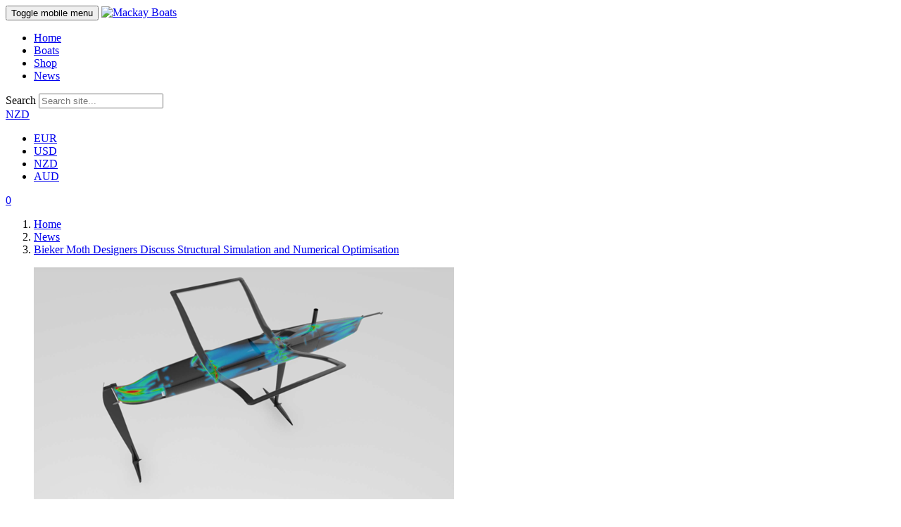

--- FILE ---
content_type: text/html;charset=UTF-8
request_url: https://mackayboats.com/index.cfm/news/bieker-moth-designers-discuss-structural-simulation-and-numerical-optimisation/category/classes/vx-two/
body_size: 15310
content:
<!DOCTYPE html>
<html lang="en">
<head>
<!-- Google tag (gtag.js) -->
<script async src="https://www.googletagmanager.com/gtag/js?id=G-937ES4CBQW"></script>
<script>
window.dataLayer = window.dataLayer || [];
function gtag(){dataLayer.push(arguments);}
gtag('js', new Date());
gtag('config', 'G-937ES4CBQW');
</script>
<meta charset="utf-8">
<meta http-equiv="X-UA-Compatible" content="IE=edge">
<meta name="viewport" content="width=device-width, initial-scale=1, shrink-to-fit=no">
<meta name="description" content="">
<meta name="keywords" content="">
<title>Bieker Moth Designers Discuss Structural Simulation and Numerical Optimisation - Mackay Boats</title>
<link rel="mask-icon" href="/themes/Molla/assets/images/icons/safari-pinned-tab.svg" color="#666666">
<link rel="shortcut icon" href="/themes/Molla/assets/images/icons/Mackay.ico">
<meta name="apple-mobile-web-app-title" content="MackayBoats">
<meta name="application-name" content="MackayBoats">
<meta name="msapplication-TileColor" content="#cc9966">
<meta name="msapplication-config" content="/themes/Molla/ssets/images/icons/browserconfig.xml">
<meta name="theme-color" content="#ffffff">
<meta property="og:url" content="mackayboats.com/index.cfm/news/bieker-moth-designers-discuss-structural-simulation-and-numerical-optimisation/" />
<meta property="og:type" content="Mackay Boats" />
<meta property="og:title" content="Bieker Moth Designers Discuss Structural Simulation and Numerical Optimisation" />
<meta property="og:description" content="Bieker Moth Designers Discuss Structural Simulation and Numerical Optimisation" />
<meta property="og:image" content="mackayboats.com/sites/MackayBoats2/cache/file/F675400A-A446-4C7A-9D317A143E16AD7A_shopimage.png" />
<link rel="stylesheet" href="/themes/Molla/assets/css/bootstrap.min.css">
<link rel="stylesheet" href="/themes/Molla/assets/css/plugins/owl-carousel/owl.carousel.css">
<link rel="stylesheet" href="/themes/Molla/assets/css/plugins/magnific-popup/magnific-popup.css">
<!-- Main CSS File -->
<link rel="stylesheet" href="/themes/Molla/assets/css/style.css">
<link rel="stylesheet" href="/themes/Molla/assets/css/plugins/nouislider/nouislider.css">
<link rel="stylesheet" href="/themes/Molla/assets/css/skins/skin_mackay.css?v=1.11">
<script src="/themes/Molla/assets/js/jquery.min.js"></script>
<script src="/themes/Molla/assets/js/bootstrap.bundle.min.js"></script>
<script src="/themes/Molla/js/localstorage/MKBcart.js" type="text/javascript"></script>
<script type="text/javascript" src="/core/modules/v1/core_assets/js/mura.js?v=7.4.7" defer="defer"></script>
<script>
(function(root,config){root.queuedMuraCmds=[],root.queuedMuraPreInitCmds=[],root.deferMuraInit=function(){void 0!==root.Mura&&"function"==typeof root.Mura.init?root.Mura.init(config):("function"!=typeof root.Mura&&(root.mura=root.m=root.Mura=function(o){root.queuedMuraCmds.push(o)},root.Mura.preInit=function(o){root.queuedMuraPreInitCmds.push(o)}),setTimeout(root.deferMuraInit))},root.deferMuraInit();}
)(this,{
loginURL:"?display=login",
siteid:"MackayBoats2",
contentid:"95A3C7B4-D901-42BB-9ADF3A02AAECA97A",
contenthistid:"1D2750DA-C98F-4A6A-BDE7174B0332CAF8",
parentid:"51F2CE14-FEDA-475A-9A8EE45E42EAC11D",
changesetid:"",
context:"",
nocache:0,
assetpath:"/sites/MackayBoats2",
corepath:"/core",
fileassetpath:"/sites/MackayBoats2",
themepath:"/themes/Molla",
reCAPTCHALanguage:"en-GB",
preloaderMarkup: "\x3Ci\x20class\x3D\x22mura\x2Dpreloader\x20fa\x20fa\x2Drefresh\x20fa\x2Dspin\x22\x3E\x3C\x2Fi\x3E",
mobileformat: false,
windowdocumentdomain: "",
layoutmanager:true,
type:"Page",
subtype:"Default",
queueObjects: true,
rb:{"formrequiredwrapperclass":"","formradiolabelclass":"form-check-label","formresponsewrapperclass":"","formwrapperclass":"","formbuttoncancellabel":"Cancel","formselectclass":"form-control","formbuttonclass":"btn btn-primary","formfileclass":"form-control","formbuttonwrapperclass":"btn-group","formbuttoninnerclass":"","formcheckboxwrapperclass":"form-check","formradiowrapperclass":"form-check","formcheckboxlabelclass":"form-check-label","formbuttonnextlclass":"form-nav","forminputclass":"form-control","formradioclass":"form-check-input","formcheckboxclass":"form-check-input","formfieldlabelclass":"control-label","formtextareaclass":"form-control","formbuttonbacklabel":"Back","formbuttonsubmitclass":"form-submit btn-primary","formbuttonsubmitlabel":"Submit","formrequiredlabel":"Required","generalwrapperclass":"","formbuttonnextlabel":"Next","generalwrapperbodyclass":"","formbuttomsubmitclass":"form-submit btn btn-primary","formbuttonbackclass":"form-nav","formerrorwrapperclass":"","formbuttoncancelclass":"form-cancel btn btn-danger","formwrapperbodyclass":"","formbuttonsubmitwaitlabel":"Please Wait...","formgeneralcontrolclass":"form-control","formfieldwrapperclass":"form-group"},
dtExample:"10/11/2024",
dtCh:"/",
dtFormat:[1,0,2],
dtLocale:"en-NZ"
});
</script></head>
<body id="news" class="depth-2 bieker-moth-designers-discuss-structural-simulation-and-numerical-optimisation">
<header class="header header-mkb-blue">
<div class="header-middle sticky-header">
<div class="container">
<div class="header-left">
<button class="mobile-menu-toggler">
<span class="sr-only">Toggle mobile menu</span>
<i class="icon-bars"></i>
</button>
<a href="/" class="logo">
<img src="/themes/Molla/assets/images/MKB_logo_blue.svg" class="header-logo" alt="Mackay Boats" width="105" >
</a>
<nav class="main-nav" id="pageheader">
<ul class="menu sf-arrows">
<li class="first"><a href="/">Home</a></li>
<li><a href="/index.cfm/boats/">Boats</a></li>
<li><a href="/index.cfm/shop/" class="show" >Shop</a></li>
<li class="last"><a href="/index.cfm/news/">News</a></li>
</ul>
<script>
Mura(function(){
["/index.cfm/news/","/index.cfm/news/bieker-moth-designers-discuss-structural-simulation-and-numerical-optimisation/"].forEach(
function(value){
navItem=Mura("#navPrimary [href='" + value + "']");
if(navItem.length){
var navItem=Mura("#navPrimary [href='" + value + "']").closest("li");
if(navItem.length){
navItem.addClass("active");
}
}
}
);
})
</script>
</nav><!-- End .main-nav -->
</div><!-- End .header-left -->
<div class="header-right">
<div class="header-search">
<a href="/index.cfm/search-results/?keywords=" class="search-toggle" role="button" title="Search"><i class="icon-search"></i></a>
<form action="/index.cfm/search-results/" id="MKBsearch" method="get">
<div class="header-search-wrapper">
<label for="q" class="sr-only">Search</label>
<input name="searching" type="hidden" value="site" />
<input type="search" class="form-control" name="keywords" id="q" placeholder="Search site..." required>
</div><!-- End .header-search-wrapper -->
</form>
</div><!-- End .header-search -->
<div class="header-dropdown">
<a href="#" class="MKBgray">NZD</a>
<div class="header-menu currency-selector">
<ul id="activecurrency">
<li><a href="#" data-currency="eur" data-toggle="modal" data-target="#currencyModal">EUR</a></li>
<li><a href="#" data-currency="usd" data-toggle="modal" data-target="#currencyModal">USD</a></li>
<li><a href="#" data-currency="nzd" data-toggle="modal" data-target="#currencyModal">NZD</a></li>
<li><a href="#" data-currency="aud" data-toggle="modal" data-target="#currencyModal">AUD</a></li>
</ul>
</div> <!-- End .header-menu -->
</div> <!-- End .header-dropdown -->
<div class="dropdown cart-dropdown">
<a href="/index.cfm/cart/" class="dropdown-toggle gotocheckout" role="button" aria-haspopup="true" aria-expanded="false" data-display="static">
<i class="icon-shopping-cart"></i>
<span class="cart-count"><span class="MKBcart-items-count"><span id="MKBcartcount" class="notificationcounter">0</span></span></span>
</a>
</div><!-- End .cart-dropdown --> 
</div><!-- End .header-right -->
</div><!-- End .container -->
</div><!-- End .header-middle -->
</header>
<div class="template py-5">
<div class="container">
<nav class="mb-5"><ol itemscope itemtype="http://schema.org/BreadcrumbList" id="crumblist" class="mura-breadcrumb breadcrumb">
<li itemprop="itemListElement" itemscope itemtype="http://schema.org/ListItem" class="first breadcrumb-item">
<a itemprop="item" href="/"><span itemprop="name">Home</span></a>
<meta itemprop="position" content="1" />
</li>
<li itemprop="itemListElement" itemscope itemtype="http://schema.org/ListItem" class="breadcrumb-item">
<a itemprop="item" href="/index.cfm/news/"><span itemprop="name">News</span></a>
<meta itemprop="position" content="2" />
</li>
<li itemprop="itemListElement" itemscope itemtype="http://schema.org/ListItem" class="last breadcrumb-item active">
<a itemprop="item" href="/index.cfm/news/bieker-moth-designers-discuss-structural-simulation-and-numerical-optimisation/"><span itemprop="name">Bieker Moth Designers Discuss Structural Simulation and Numerical Optimisation</span></a>
<meta itemprop="position" content="3" />
</li>
</ol></nav>
<figure class="entry-media">
<img src="/sites/MackayBoats2/cache/file/F675400A-A446-4C7A-9D317A143E16AD7A_W1168_Hauto.png" alt="Bieker Moth Designers Discuss Structural Simulation and Numerical Optimisation">
</figure>
<div class="row">
<div class="col-lg-9">
<article class="entry single-entry">
<div class="entry-body">
<div class="entry-meta">
by&nbsp;<span class="entry-author">Mackay Boats</span>&nbsp;Wed 09 Mar 2022
</div>
<h2 class="entry-title entry-title-big">Bieker Moth Designers Discuss Structural Simulation and Numerical Optimisation</h2>
<div class="entry-cats">
<ul class="list-inline">
<li class="list-inline-item">
<i class="fa fa-folder-open" aria-hidden="true"></i>
<a href="?cat=Bieker+Moth">Bieker Moth</a>, 
<a href="?cat=Company+News">Company News</a>, 
<a href="?cat=just+FAST">just FAST</a>, 
<a href="?cat=Successes">Successes</a>
</li>
</ul>
</div>
<div class="entry-content editor-content">
<p>Despite the widespread availability of this technology it is seldom used to its&nbsp;maximum benefits. Yet the motivation to use optimization is compelling and in mechanical applications which we are focusing on here, weight saving and/or stiffness increase can be achieved without sacrificing the safety of the structure.</p>
<p><br />
There are different types of optimization available, depending on the development stage, design freedom and objectives.&nbsp; With Paul's almost emotional connection to structural design it was obvious that we had to transfer these methods from the America&rsquo;s Cup into the Moth project. Once the decision was made to take this path, we took step after step from the conceptual design to the final detailing, using suitable and different optimization types in every stage.</p>
<p><strong>Setting up the problem</strong></p>
<p>One of the advantages of numerical optimization is the simultaneously consideration of&nbsp;multiple load cases including varying loads and boundary conditions.&nbsp;In figure 1 the main load cases considered in the optimization process are shown. One can easily imagine that a designer is capable of focusing on one load case and get reasonable solutions for strength and stiffness, but simultaneously focusing on all load cases is an impossible task. Here the computer is a great help!</p>
<p>Figure 1</p>
<p><img alt="" src="/sites/MackayBoats2/assets/Image/Boats/moth%20hull%20position.png" style="width: 595px; height: 424px;" /></p>
<p><strong>First Step - Sizing</strong></p>
<p>The first optimization task we tackled was the geometric sizing of the rack. What is the optimum aspect ratio of the rack beams and how are these distributed to achieve maximum stiffness without breaking. As the objective is minimum weight, the optimizer was allowed to modify rack beam height. In Figure 2 we see the configuration before and after the optimization. It then needed Paul's expertise &ndash; and therefore still some human inspiration &ndash; to interpret these results and combine this with other design requirements of the Moth (ergonomics, aerodynamic drag, fitting positions, etc)</p>
<p>Figure 2</p>
<p><img alt="" src="/sites/MackayBoats2/assets/Image/Boats/moth%20hull%20wings%201.png" style="width: 587px; height: 440px;" /></p>
<p><strong>Detailing - Laminate Scantling</strong></p>
<p>Next step in the optimisation process is the property or thickness optimisation. Here laminate thicknesses, layer orientation and material types are optimised again under the objective of minimum weight. The optimisation delivers for example a distribution of the unidirectional fibres in a preselected high modulus material (it also reveals the layup for the other directions). Figure&nbsp;3 shows such a distribution across the rack.</p>
<p>Figure 3</p>
<p><img alt="" src="/sites/MackayBoats2/assets/Image/Boats/moth%20hull%20wings%202.png" style="width: 585px; height: 403px;" /></p>
<p><strong>Final Step - Validation</strong></p>
<p>The optimisation process shown here (for the rack structure) is only a typical extract of what we have undertaken on the rest of the boat. Hull, rudder, main foil, etc. underwent a similar procedure with the objectives individually set in each case (weight, deflection, etc.)<br />
As on other projects, the final step is checking the structural response of the Moth with every detail incorporated in it. Figure 4 is showing the stress envelope on the current rack and hull over all loadcases &ndash; a very evenly distributed stress distribution pointsto a very efficient structure.</p>
<p>Figure 4</p>
<p><img alt="" src="/sites/MackayBoats2/assets/Image/Boats/moth%20hull%20load%203.png" style="width: 590px; height: 313px;" /></p>
<p>The methodologies described here are readily available &ndash; all that is required are designers willing to incorporate them into the design process...</p>
<p><strong>Leopold Fricke and Thomas Hahn, iXent, Munich</strong></p>
<p>&nbsp;</p>
<p>&nbsp;</p>
<p>&nbsp;</p>
</div>
<div class="entry-footer row no-gutters flex-column flex-md-row">
<div class="col-md">
<div class="entry-tags">
<span>Tags:</span>
<a href="#">Bieker Moth</a>
<a href="#">Company News</a>
<a href="#">just FAST</a>
<a href="#">Successes</a>
</div><!-- End .entry-tags -->
</div><!-- End .col -->
<div class="col-md-auto mt-2 mt-md-0">
<div class="social-icons social-icons-color">
<span class="social-label">Share this post:</span>
<a href="https://www.facebook.com/sharer/sharer.php?u=https://mackayboats.com/index.cfm/news/bieker-moth-designers-discuss-structural-simulation-and-numerical-optimisation/" class="social-icon" title="Facebook" target="_blank"><i class="icon-facebook-f"></i></a>
<a href="whatsapp://send?text=https%3A%2F%2Fmackayboats%2Ecom%2Findex%2Ecfm%2Fnews%2Fbieker%2Dmoth%2Ddesigners%2Ddiscuss%2Dstructural%2Dsimulation%2Dand%2Dnumerical%2Doptimisation%2F" data-action="share/whatsapp/share" class="social-icon" title="Whatsapp" target="_blank"><i class="icon-whatsapp"></i></a>
</div><!-- End .soial-icons -->
</div><!-- End .col-auto -->
</div><!-- End .entry-footer row no-gutters -->
</div>
</article>
<nav class="pager-nav" aria-label="Page navigation">
</nav><!-- End .pager-nav -->
</div>
<aside class="col-lg-3">
<div class="sidebar">
<div class="mura-region"><div class="mura-region-inherited"><div class="mura-object mura-twelve" data-object="component" data-objectid="8E9C1021-0FD8-4454-A2FEF1384F91DC8D" data-instanceid="687CA0C4-3736-4EFC-A8C38A405DF3C076" style="" data-objecticonclass="mi-clone" data-cssstyles="&#x7b;&#x7d;" data-metacssstyles="&#x7b;&#x7d;" data-contentcssstyles="&#x7b;&#x7d;" data-class="mura-twelve" data-render="server" data-async="false" data-objectname=""><div id="" class="mura-object-content" style=""><div class="widget widget-search">
<h3 class="widget-title">Search</h3>
<!-- End .widget-title -->
<form action="/index.cfm/news/bieker-moth-designers-discuss-structural-simulation-and-numerical-optimisation/?keywords="><label class="sr-only" for="ws">Search in blog</label> <input class="form-control" id="ws" name="keywords" placeholder="Search in blog" required="" type="search" value="" /> <input name="searching" type="hidden" value="blog" /><button class="btn" type="submit"><i class="icon-search"></i><span class="sr-only">Search</span></button></form>
</div>
<!-- End .widget --></div></div><div class="mura-object" data-object="component" data-objectid="08EEEBDB-D729-4FFF-B0E9E51A8453801E" data-instanceid="3B987EDB-84D0-4570-A97C96E51218419A" style="" data-objecticonclass="mi-clone" data-cssstyles="&#x7b;&#x7d;" data-metacssstyles="&#x7b;&#x7d;" data-contentcssstyles="&#x7b;&#x7d;" data-render="server" data-async="false" data-objectname=""><div id="" class="mura-object-content" style=""><div class="widget widget-cats">
<h3 class="widget-title">Categories</h3>
<!-- End .widget-title --><ul><li>
<a href="/index.cfm/news/bieker-moth-designers-discuss-structural-simulation-and-numerical-optimisation/category/news-categories/company-news/">
Company News
</a>
</li><li>
<a href="/index.cfm/news/bieker-moth-designers-discuss-structural-simulation-and-numerical-optimisation/category/news-categories/just-fast/">
just FAST
</a>
</li><li>
<a href="/index.cfm/news/bieker-moth-designers-discuss-structural-simulation-and-numerical-optimisation/category/news-categories/latest-news/">
Latest News
</a>
</li><li>
<a href="/index.cfm/news/bieker-moth-designers-discuss-structural-simulation-and-numerical-optimisation/category/news-categories/successes/">
Successes
</a>
</li><li>
<a href="/index.cfm/news/bieker-moth-designers-discuss-structural-simulation-and-numerical-optimisation/category/news-categories/tuning-guides/">
Tuning Guides
</a>
</li></ul> <ul><li>
<a href="/index.cfm/news/bieker-moth-designers-discuss-structural-simulation-and-numerical-optimisation/category/classes/29er/">
29er
</a>
</li><li>
<a href="/index.cfm/news/bieker-moth-designers-discuss-structural-simulation-and-numerical-optimisation/category/classes/49er/">
49er
</a>
</li><li>
<a href="/index.cfm/news/bieker-moth-designers-discuss-structural-simulation-and-numerical-optimisation/category/classes/bieker-moth/">
Bieker Moth
</a>
</li><li>
<a href="/index.cfm/news/bieker-moth-designers-discuss-structural-simulation-and-numerical-optimisation/category/classes/fx/">
FX
</a>
</li><li>
<a href="/index.cfm/news/bieker-moth-designers-discuss-structural-simulation-and-numerical-optimisation/category/classes/international-420/">
International 420
</a>
</li><li>
<a href="/index.cfm/news/bieker-moth-designers-discuss-structural-simulation-and-numerical-optimisation/category/classes/international-470/">
International 470
</a>
</li><li>
<a href="/index.cfm/news/bieker-moth-designers-discuss-structural-simulation-and-numerical-optimisation/category/classes/nikki/">
Nikki
</a>
</li><li>
<a href="/index.cfm/news/bieker-moth-designers-discuss-structural-simulation-and-numerical-optimisation/category/classes/ok/">
OK
</a>
</li><li>
<a href="/index.cfm/news/bieker-moth-designers-discuss-structural-simulation-and-numerical-optimisation/category/classes/other/">
Other
</a>
</li><li>
<a href="/index.cfm/news/bieker-moth-designers-discuss-structural-simulation-and-numerical-optimisation/category/classes/skeeta/">
Skeeta
</a>
</li><li>
<a href="/index.cfm/news/bieker-moth-designers-discuss-structural-simulation-and-numerical-optimisation/category/classes/starling/">
Starling
</a>
</li><li>
<a href="/index.cfm/news/bieker-moth-designers-discuss-structural-simulation-and-numerical-optimisation/category/classes/vx-air/">
VX AIr
</a>
</li><li>
<a href="/index.cfm/news/bieker-moth-designers-discuss-structural-simulation-and-numerical-optimisation/category/classes/vx-evo/">
VX Evo
</a>
</li><li>
<a href="/index.cfm/news/bieker-moth-designers-discuss-structural-simulation-and-numerical-optimisation/category/classes/vx-one/">
VX One
</a>
</li><li>
<a href="/index.cfm/news/bieker-moth-designers-discuss-structural-simulation-and-numerical-optimisation/category/classes/vx-two/">
VX Two
</a>
</li><li>
<a href="/index.cfm/news/bieker-moth-designers-discuss-structural-simulation-and-numerical-optimisation/category/classes/zephyr/">
Zephyr
</a>
</li></ul> <!---
<ul>
<li><a href="##">just FAST<span>3</span></a></li>
<li><a href="##">Regatta Results<span>3</span></a></li>
<li><a href="##">New Products<span>1</span></a></li>
<li><a href="##">Boat Care<span>3</span></a></li>
<li><a href="##">Mackay News<span>2</span></a></li>
</ul>---></div>
<!-- End .widget --></div></div></div><div class="mura-region-local"></div></div>
</div><!-- End .sidebar sidebar-shop -->
</aside><!-- End .col-lg-3 -->
</div>
</div><!-- /.container -->
</div>
<footer class="footer footer-2">
<div class="mura-object" data-object="component" data-objectid="50D47C5D-F336-4A0F-BE0CCC5485156D28" data-instanceid="B70B79D9-C61E-481C-9678F17DD3AAE298" style="" data-render="server" data-async="false" data-cssstyles="" data-objecticonclass="mi-clone" data-objectname=""><div id="" class="mura-object-content" style=""><h3>&nbsp;</h3>
<h4 style="text-align: center;"><span style="color:#005bbe;font-weight:bold;">&nbsp;Trending News</span></h4></div></div>
<div class="row justify-content-center">
<div class="col-sm-6 col-lg-3">
<article class="entry entry-grid">
<figure class="entry-media">
<a href="/index.cfm/news/mackay-bieker-powers-world-champions/">
<img src="/sites/MackayBoats2/cache/file/80176FDD-7531-47AB-91CEE2429EE993FF_shopimage.jpg" alt="Foil Power Behind the Mackay Bieker" class="duotoned product-image">
</a>
</figure><!-- End .entry-media -->
<div class="entry-body text-center">
<div class="entry-meta">
<a href="/index.cfm/news/mackay-bieker-powers-world-champions/"></a>
</div><!-- End .entry-meta -->
<h2 class="entry-title">
<a href="/index.cfm/news/mackay-bieker-powers-world-champions/">Foil Power Behind the Mackay Bieker</a>
</h2><!-- End .entry-title -->
<div class="entry-content">
<a href="/index.cfm/news/mackay-bieker-powers-world-champions/" class="read-more">Read More</a>
</div><!-- End .entry-content -->
</div><!-- End .entry-body -->
</article><!-- End .entry -->
</div><!-- End .col-lg-3 -->
<div class="col-sm-6 col-lg-3">
<article class="entry entry-grid">
<figure class="entry-media">
<a href="/index.cfm/news/congratulations-to-the-new-49er-49erfx-european-champions-2025/">
<img src="/sites/MackayBoats2/cache/file/EE42CD92-EF0E-4083-A8E0D60B9A095063_shopimage.jpg" alt="Congratulations to the New 49er / 49erFX European Champions (2025)" class="duotoned product-image">
</a>
</figure><!-- End .entry-media -->
<div class="entry-body text-center">
<div class="entry-meta">
<a href="/index.cfm/news/congratulations-to-the-new-49er-49erfx-european-champions-2025/"></a>
</div><!-- End .entry-meta -->
<h2 class="entry-title">
<a href="/index.cfm/news/congratulations-to-the-new-49er-49erfx-european-champions-2025/">Congratulations to the New 49er / 49erFX European Champions (2025)</a>
</h2><!-- End .entry-title -->
<div class="entry-content">
<a href="/index.cfm/news/congratulations-to-the-new-49er-49erfx-european-champions-2025/" class="read-more">Read More</a>
</div><!-- End .entry-content -->
</div><!-- End .entry-body -->
</article><!-- End .entry -->
</div><!-- End .col-lg-3 -->
<div class="col-sm-6 col-lg-3">
<article class="entry entry-grid">
<figure class="entry-media">
<a href="/index.cfm/news/vx-two-scores-big-on-sailing-world-review/">
<img src="/sites/MackayBoats2/cache/file/B0342859-CCC0-4961-AC0627EDDAB66F57_shopimage.jpg" alt="VX Two Scores Big; Sailing World Review" class="duotoned product-image">
</a>
</figure><!-- End .entry-media -->
<div class="entry-body text-center">
<div class="entry-meta">
<a href="/index.cfm/news/vx-two-scores-big-on-sailing-world-review/"></a>
</div><!-- End .entry-meta -->
<h2 class="entry-title">
<a href="/index.cfm/news/vx-two-scores-big-on-sailing-world-review/">VX Two Scores Big; Sailing World Review</a>
</h2><!-- End .entry-title -->
<div class="entry-content">
<a href="/index.cfm/news/vx-two-scores-big-on-sailing-world-review/" class="read-more">Read More</a>
</div><!-- End .entry-content -->
</div><!-- End .entry-body -->
</article><!-- End .entry -->
</div><!-- End .col-lg-3 -->
<div class="col-sm-6 col-lg-3">
<article class="entry entry-grid">
<figure class="entry-media">
<a href="/index.cfm/news/mackay-420s-dominate-at-world-championships/">
<img src="/sites/MackayBoats2/cache/file/D718B1A0-CB3B-4E44-A783A6688E7B7FB6_shopimage.jpg" alt="Mackay Boats Dominate at 420 World Championships" class="duotoned product-image">
</a>
</figure><!-- End .entry-media -->
<div class="entry-body text-center">
<div class="entry-meta">
<a href="/index.cfm/news/mackay-420s-dominate-at-world-championships/"></a>
</div><!-- End .entry-meta -->
<h2 class="entry-title">
<a href="/index.cfm/news/mackay-420s-dominate-at-world-championships/">Mackay Boats Dominate at 420 World Championships</a>
</h2><!-- End .entry-title -->
<div class="entry-content">
<a href="/index.cfm/news/mackay-420s-dominate-at-world-championships/" class="read-more">Read More</a>
</div><!-- End .entry-content -->
</div><!-- End .entry-body -->
</article><!-- End .entry -->
</div><!-- End .col-lg-3 -->
</div><!-- End .row -->
<div class="icon-boxes-container mt-2">
<div class="container">
<div class="row">
<div class="col-sm-12 col-lg-4">
<a href="../faq/#Ordering">
<div class="icon-box icon-box-side mx-auto" style="width: 300px;">
<span class="icon-box-icon text-dark">
<i class="icon-question-circle"></i>
</span>
<div class="icon-box-content">
<h3 class="icon-box-title">Order FAQs</h3>
<p>how to order from us</p>
</div>
</div>
</a>
</div>
<div class="col-sm-12 col-lg-4">
<a href="../faq/#Shipping">
<div class="icon-box icon-box-side mx-auto" style="width: 300px;">
<span class="icon-box-icon text-dark">
<i class="icon-truck"></i>
</span>
<div class="icon-box-content">
<h3 class="icon-box-title">Worldwide Shipping</h3>
<p>to all points on the planet</p>
</div>
</div>
</a>
</div>
<div class="col-sm-12 col-lg-4 ">
<a href="../faq/#Service">
<div class="icon-box icon-box-side mx-auto" style="width: 300px;">
<span class="icon-box-icon text-dark">
<i class="icon-life-ring"></i>
</span>
<div class="icon-box-content">
<h3 class="icon-box-title">After Sales Support</h3>
<p>second to none</p>
</div>
</div>
</a>
</div>
</div>
</div>
</div>
<div class="footer-middle">
<div class="container">
<div class="row">
<div class="col-sm-12 col-lg-6">
<div class="widget widget-about">
<img src="/themes/Molla/assets/images/MKB_logo_blue.svg" class="footer-logo" alt="Mackay Boats, New Zealand" width="105" >
<div class="mura-object" data-object="component" data-objectid="96695E59-282F-42AF-BBC60B11E7384784" data-instanceid="00480DCB-2D42-4B8D-A8E85A988F2873C9" style="" data-render="server" data-async="false" data-cssstyles="" data-objecticonclass="mi-clone" data-objectname=""><div id="" class="mura-object-content" style=""><p>We think FAST. We do FAST. We know the details that matter.</p>
<p>It's been in our DNA for over 30 years. And everyday we challenge</p>
<p>ourselves to deliver a new level&nbsp;of FAST.&nbsp;</p>
<p>&nbsp;</p></div></div>
<div class="widget-about-info">
<div class="row">
<div class="col-sm-6 col-md-6">
<div class="mura-object" data-object="component" data-objectid="D1E5C951-F40C-411B-976C23BA90D689EB" data-instanceid="4663D1EC-B9A6-4CD4-971A3881610D452D" style="" data-render="server" data-async="false" data-cssstyles="" data-objecticonclass="mi-clone" data-objectname=""><div id="" class="mura-object-content" style=""><div class="nz-callus"><span class="widget-about-title">Call us on</span> <a href="tel:+6494264306"><i class="icon-phone"></i>+64 9 426 4306</a></div></div></div>
<div class="nz-timezone">
It is <strong>02:37 AM</strong> in New Zealand right now
</div>
</div><!-- End .col-sm-6 -->
<div class="col-sm-6 col-md-6">
<img src="/themes/Molla/assets/images/NZMarine.png" class="nzmarine-logo float-right" alt="NZ Marine Member" width="105" >
<img src="/themes/Molla/assets/images/worldsailing.png" class="worldsailing-logo float-right" alt="World Sailing - Licensed Manufacturer" width="105" >
</div><!-- End .col-sm-6 -->
</div><!-- End .row -->
</div><!-- End .widget-about-info -->
</div><!-- End .widget about-widget -->
</div><!-- End .col-sm-12 col-lg-3 -->
<div class="col-sm-4 col-lg-2">
<div class="widget">
<div class="mura-object" data-object="component" data-objectid="ED4E5290-4F08-41F6-8F70F1AF3B7726EF" data-instanceid="92FA51CD-F8D3-4CAD-A6D1C64F66DEFC69" style="" data-render="server" data-async="false" data-cssstyles="" data-objecticonclass="mi-clone" data-objectname=""><div id="" class="mura-object-content" style=""><div>
<h4 class="widget-title">About Us</h4>
<ul class="widget-list">
<li><a href="/index.cfm/about-us/who-we-are/">Who we are</a></li>
<li><a href="/index.cfm/about-us/our-team/">Our Team</a></li>
<li><a href="/index.cfm/about-us/our-success
/">Our Success</a></li>
<li><a href="/index.cfm/about-us/composite-capability/">Composite Capability</a></li>
<li><a href="/index.cfm/about-us/sustainability/">Sustainability</a></li>
<li><a href="/index.cfm/about-us/careers/">Careers</a></li>
<li><a href="/index.cfm/about-us/terms-and-conditions/">Terms of Trade</a></li>
</ul>
</div></div></div>
</div><!-- End .widget -->
</div><!-- End .col-sm-4 col-lg-3 -->
<div class="col-sm-4 col-lg-2">
<div class="widget">
<div class="mura-object" data-object="component" data-objectid="C1DD5A1C-312F-4D98-80D1F688F58A8B24" data-instanceid="848ED4D8-53B5-48E6-8CF8CFE7947097C7" style="" data-render="server" data-async="false" data-cssstyles="" data-objecticonclass="mi-clone" data-objectname=""><div id="" class="mura-object-content" style=""><div>
<h4 class="widget-title">Product</h4>
<ul class="widget-list">
<li><a href="/shop/?select=8EA9471D-36BA-40C7-A227E0557BE2469F">Boats</a></li>
<li><a href="/shop/?select=D36D1ED1-B9A1-41DF-8F34F9BDA499CE25">Accessories</a></li>
<li><a href="/index.cfm/about-us/quality-assurance/">Our Quality&nbsp;</a></li>
<li><a href="/index.cfm/faq/">FAQs</a></li>
</ul>
</div></div></div>
</div><!-- End .widget -->
</div><!-- End .col-sm-4 col-lg-3 -->
<div class="col-sm-4 col-lg-2">
<div class="widget">
<div class="mura-object" data-object="component" data-objectid="BD412E7C-7D1B-427A-A5D0791888A790EB" data-instanceid="0F51D6C8-EF9F-4316-AC2C865A8CE18C6F" style="" data-render="server" data-async="false" data-cssstyles="" data-objecticonclass="mi-clone" data-objectname=""><div id="" class="mura-object-content" style=""><div>
<h4 class="widget-title">Stay in Touch</h4>
<ul class="widget-list">
<li><a href="/index.cfm/contact-us/">Contact us</a></li>
<li><a href="/index.cfm/news/">News</a></li>
</ul>
<div class="social-icons social-footer"><a class="social-icon" href="https://www.facebook.com/mackayboats/" target="_blank" title="Facebook"><i class="icon-facebook-f"></i></a> <a class="social-icon" href="https://www.instagram.com/mackayboats/" target="_blank" title="Instagram"><i class="icon-instagram"></i></a> <a class="social-icon" href="https://www.youtube.com/user/MackayBoats/" target="_blank" title="Youtube"><i class="icon-youtube"></i></a></div>
</div></div></div>
</div><!-- End .widget -->
</div><!-- End .col-sm-64 col-lg-3 -->
</div><!-- End .row -->
</div><!-- End .container -->
</div><!-- End .footer-middle -->
<div class="footer-bottom">
<div class="container">
<p class="footer-copyright">Copyright © 2026 Mackay Boats Ltd. All Rights Reserved.</p><!-- End .footer-copyright -->
<!-- End .footer-menu -->
<div class="social-icons social-icons-color"><ul class="footer-menu">
<li><a href="/index.cfm/about-us/terms-and-conditions/">Terms and Conditions</a></li>
<li><a href="#" id="resetcart">Reset Cart</a></li>
</ul>
</div><!-- End .social-icons -->
</div><!-- End .container -->
</div><!-- End .footer-bottom -->
</footer><!-- End .footer -->
<button id="scroll-top" title="Back to Top"><i class="icon-arrow-up"></i></button>
<!-- Mobile Menu -->
<div class="mobile-menu-overlay"></div><!-- End .mobil-menu-overlay -->
<div class="mobile-menu-container">
<div class="mobile-menu-wrapper">
<span class="mobile-menu-close"><i class="icon-close"></i></span>
<form action="/index.cfm/search-results/" method="get" class="mobile-search">
<label for="mobile-search" class="sr-only">Search</label>
<input type="search" name="keywords" class="form-control" name="mobile-search" id="mobile-search" placeholder="Search in..." required>
<button class="btn btn-primary" type="submit"><i class="icon-search"></i></button>
</form>
<nav class="mobile-nav">
<ul class="mobile-menu">
<li>
<a href="/">Home</a>
</li>
<li>
<a href="/index.cfm/boats/">Boats</a>
<ul>
<li>
<a href="/index.cfm/boats/fx/">FX</a> 
</li>
<li>
<a href="/index.cfm/boats/49er/">49er</a> 
</li>
<li>
<a href="/index.cfm/boats/international-470/">470</a> 
</li>
<li>
<a href="/index.cfm/boats/international-420/">420</a> 
</li>
<li>
<a href="/index.cfm/boats/29er/">29er</a> 
</li>
<li>
<a href="/index.cfm/boats/bieker-moth/">Bieker Moth</a> 
</li>
<li>
<a href="/index.cfm/boats/vx-one/">VX One</a> 
</li>
<li>
<a href="/index.cfm/boats/vx-two/">VX Two</a> 
</li>
<li>
<a href="/index.cfm/boats/vx-evo/">VX Evo</a> 
</li>
<li>
<a href="/index.cfm/boats/vx-air/">VX Air</a> 
</li>
<li>
<a href="/index.cfm/boats/skeeta/">Skeeta</a> 
</li>
<li>
<a href="/index.cfm/boats/nikki/">Nikki</a> 
</li>
<li>
<a href="/index.cfm/boats/starling/">Starling</a> 
</li>
<li>
<a href="/index.cfm/boats/parable/">Parable</a> 
</li>
<li>
<a href="/index.cfm/boats/zephyr/">Zephyr</a> 
</li>
<li>
<a href="/index.cfm/boats/kiwi-style-foils/">Kiwi Style Foils</a> 
</li>
<li>
<a href="/index.cfm/boats/composite-projects/">Composite Projects</a> 
</li>
</ul>
</li>
<li>
<a href="/index.cfm/shop/">Shop</a>
<ul>
<li><a href="/index.cfm/shop/?select=DC77B705-63EE-4D68-9872A3472C73BE33,8EA9471D-36BA-40C7-A227E0557BE2469F">29er</a></li>
<li><a href="/index.cfm/shop/?select=BFE61685-AC16-4A75-B6EB00DEE5F98EB8,8EA9471D-36BA-40C7-A227E0557BE2469F">49er</a></li>
<li><a href="/index.cfm/shop/?select=8A0A0F27-6CE0-487E-9839294FC32C2A7A,8EA9471D-36BA-40C7-A227E0557BE2469F">Bieker Moth</a></li>
<li><a href="/index.cfm/shop/?select=2EC519A2-FFAE-4046-9BF0BAC5B09C47D3,8EA9471D-36BA-40C7-A227E0557BE2469F">FX</a></li>
<li><a href="/index.cfm/shop/?select=3C5B022C-44FF-4E5B-B894A50E681DE1C0,8EA9471D-36BA-40C7-A227E0557BE2469F">International 420</a></li>
<li><a href="/index.cfm/shop/?select=26FD3DEE-C2FC-4C01-96CDE1215B120EF7,8EA9471D-36BA-40C7-A227E0557BE2469F">International 470</a></li>
<li><a href="/index.cfm/shop/?select=7370E6F3-66C5-45CD-A776DFF5A42418EA,8EA9471D-36BA-40C7-A227E0557BE2469F">Nikki</a></li>
<li><a href="/index.cfm/shop/?select=6B06DDDD-DEB3-40C0-A82D92F5DBB87A92,8EA9471D-36BA-40C7-A227E0557BE2469F">OK</a></li>
<li><a href="/index.cfm/shop/?select=5D61690B-F407-421C-9CABA20E8F38D32B,8EA9471D-36BA-40C7-A227E0557BE2469F">Other</a></li>
<li><a href="/index.cfm/shop/?select=FD573C0B-4692-4E0F-BB782B869F12B0C3,8EA9471D-36BA-40C7-A227E0557BE2469F">Skeeta</a></li>
<li><a href="/index.cfm/shop/?select=FC7C7FEA-A90C-4E8E-AB377EA86B3F04F1,8EA9471D-36BA-40C7-A227E0557BE2469F">Starling</a></li>
<li><a href="/index.cfm/shop/?select=A7851975-0124-47E1-A009A55B30280D63,8EA9471D-36BA-40C7-A227E0557BE2469F">VX AIr</a></li>
<li><a href="/index.cfm/shop/?select=3ECDBF96-F5C7-4BDB-987BD3386D38FFEF,8EA9471D-36BA-40C7-A227E0557BE2469F">VX Evo</a></li>
<li><a href="/index.cfm/shop/?select=D8A64F89-EDF2-4A09-8CEAE221FD78A194,8EA9471D-36BA-40C7-A227E0557BE2469F">VX One</a></li>
<li><a href="/index.cfm/shop/?select=3D99D572-4154-4653-B0C584F24A248757,8EA9471D-36BA-40C7-A227E0557BE2469F">VX Two</a></li>
<li><a href="/index.cfm/shop/?select=F39BF18E-1888-476F-B06A5D2C740A8A20,8EA9471D-36BA-40C7-A227E0557BE2469F">Zephyr</a></li>
</ul>
</li>
<li>
<a href="/index.cfm/news/">News</a>
</li>
</ul>
</nav><!-- End .mobile-nav -->
<!-- End .mobile-nav -->
<div class="social-icons">
<a href="https://www.facebook.com/mackayboats/" class="social-icon" target="_blank" title="Facebook"><i class="icon-facebook-f"></i></a>
<a href="https://www.instagram.com/mackayboats/" class="social-icon" target="_blank" title="Instagram"><i class="icon-instagram"></i></a>
<a href="hhttps://www.youtube.com/user/MackayBoats/" class="social-icon" target="_blank" title="Youtube"><i class="icon-youtube"></i></a>
</div><!-- End .social-icons -->
</div><!-- End .mobile-menu-wrapper -->
</div><!-- End .mobile-menu-container -->
<div class="modal fade" id="currencyModal" tabindex="-1" role="dialog" aria-labelledby="currencyModalLabel" aria-hidden="true">
<div class="modal-dialog" role="document">
<div class="modal-content">
<div class="modal-header">
<h5 class="modal-title" id="exampleModalLabel">Are you sure you want to change currency?</h5>
<button type="button" class="close" data-dismiss="modal" aria-label="Close">
<span aria-hidden="true">&times;</span>
</button>
</div>
<div class="modal-body">
This will empty your cart of any purchases.
</div>
<div class="modal-footer">
<input type="hidden" name="currencySelected" id="currencySelected" value=""/>
<button type="button" class="btn btn-secondary" data-dismiss="modal">Cancel</button>
<button type="button" id="changeCurrency" class="btn btn-primary">Change Currency</button>
</div>
</div>
</div>
</div>
<script src="/themes/Molla/assets/js/jquery.hoverIntent.min.js"></script>
<script src="/themes/Molla/assets/js/jquery.waypoints.min.js"></script>
<script src="/themes/Molla/assets/js/superfish.min.js"></script>
<script src="/themes/Molla/assets/js/owl.carousel.min.js"></script>
<script src="/themes/Molla/assets/js/jquery.plugin.min.js"></script>
<script src="/themes/Molla/assets/js/imagesloaded.pkgd.min.js"></script>
<script src="/themes/Molla/assets/js/isotope.pkgd.min.js"></script>
<script src="/themes/Molla/assets/js/wNumb.js"></script>
<script src="/themes/Molla/assets/js/bootstrap-input-spinner.js"></script>
<script src="/themes/Molla/assets/js/jquery.elevateZoom.min.js"></script>
<script src="/themes/Molla/assets/js/nouislider.min.js"></script>
<script src="/themes/Molla/assets/js/jquery.magnific-popup.min.js"></script>
<!-- Theme Main JS File -->
<script src="/themes/Molla/assets/js/main.js"></script>
<script lang="javascript">
var serversidecurrency = 'NZD';
var $checkoutform = document.querySelector('#checkoutform');
var $submitdone = document.querySelector('#submitdone');
var $MKBcart = document.querySelector('#MKBcart');
var $hideaftersubmitElements = document.querySelectorAll('.hideaftersubmit');
function resetAlerts() {
var $alertElements = document.querySelectorAll('.alert');
for (var i = 0; i < $alertElements.length; i++) {
$alertElements[i].innerHTML = '';
}
}
console.log('Active currency is ' + serversidecurrency);
$('#checkbox1').on('click', function(){
console.log('chosen and cart legnth is ' + MKBcart.getMKBcart().length );
if ($(this).is(':checked') && MKBcart.getMKBcart().length > 0 ){
$('#submitEnquiry').removeAttr("disabled");
} else {
// uncheck ...
$('#submitEnquiry').prop("disabled",true);
this.checked = false;
}
})
$('#shipsameasbill').on('click', function (e) {
e.stopPropagation();
if( $(this).is(':checked') ){
//alert("Checkbox Is checked");
$("#shippingaddress").hide();
$("#shipaddress").val('');
$("#shipzip").val('');
$("#shipcountry").val('');
$("#shipcity").val('');
}
else{
//alert("Checkbox Is not checked");
$("#shippingaddress").show();
}
});
if ($checkoutform) {
(function() {
'use strict';
window.addEventListener('load', function() {
// Fetch all the forms we want to apply custom Bootstrap validation styles to
var forms = document.getElementsByClassName('needs-validation');
// hide the shipping address
$("#shippingaddress").hide();
// Loop over them and prevent submission
var validation = Array.prototype.filter.call(forms, function(form) {
form.addEventListener('submit', function(event) {
if (form.checkValidity() === false) {
event.preventDefault();
event.stopPropagation();
}
form.classList.add('was-validated');
}, false);
});
}, false);
})();
$checkoutform.addEventListener('submit', function(e) {
e.preventDefault();
resetAlerts();
//var formContents = $("#form").serialize();
var formdata = $("#checkoutform").serializeArray();
var data = {};
$(formdata ).each(function(index, obj){
data[obj.name] = obj.value;
});
//var url = this.getAttribute('action').slice(0, -1) + '.json.php';
//var url = '/MackayBoats2/checkout/';sites/MackayBoats2/themes/Molla/remote/MKB_shopItems.cfc
var url = '/MackayBoats2/themes/Molla/remote/MKB_shopItems.cfc?method=postMKBForm';
console.log('Form serialized ' + JSON.stringify(data));
console.log('MKB cart serialized ' + JSON.stringify(MKBcart.getMKBcart()));
//console.log('bootstrap '+$.fn.tooltip.Constructor.VERSION);
$.ajax({
//url: "/index.cfm/checkout",
//url: "/MackayBoats2/themes/Molla/remote/MKB_shopItems.cfc?method=postMKBForm", 
url: "/public/remote/remote.cfc?method=postMKBForm&returnformat=json",
asynch : false,
type: "POST",
dataType: "json",
data: { formContents:JSON.stringify(data), MKBcart:JSON.stringify(MKBcart.getMKBcart()) },
success: function (output) {
// when call is successfull
console.log('success 1');
var result = JSON.parse(output);
MKBcart.clearCart();
renderCart(MKBcart.getMKBcart());
//$submitdone.innerHTML = result.successmsg;
$MKBcart.innerHTML = '<div class="alert confirmOrder" role="alert">Thanks for your order, well be in touch as soon as possible!</div>';
$('#submitEnquiry').prop("disabled",true);
$('#checkbox1').prop("checked",false);
},
error: function (err) {
// check the err for error details
$submitdone.innerHTML = '<div class="alert alert-danger" role="alert">Sorry, there was an error ...</div>';
console.log('error' + JSON.stringify(err));
},
complete: function () {
scrollToAnchor('OrderConfirmation');
}
}); // ajax call closing
});
}
function scrollToAnchor(anchorID){
console.log('sroll to anchor ' + anchorID );
var anchorTag = $("[name='"+ anchorID +"']");
$('html,body').animate({scrollTop: anchorTag.offset().top},'slow');
}
$('#resetcart').click(function (e) {
e.preventDefault();
if (localStorage.length > 0 ) {
//localStorage.clear();
MKBcart.clearCart();
window.location.reload(true);
} 
console.log('cart has been reset');
});
$('.toast').on('click','.close',function(){
console.log('closing' + this);
$(this).closest('.toast').hide();
});
// Display Headerbar when products in cart
// var updateHeaderBar = function () {
// var localData = JSON.parse(localStorage.getItem('cartStorage'));
// if (localData && !$ordercartlist) {
// requirejs(['cart/headerBar'], function (headerBar) {
// if (localData.length > 0) {
// headerBar.displayNotificationCount();
// headerBar.updateHeaderBarQty();
// }
// });
// }
// };
document.addEventListener("DOMContentLoaded", function(event){
MKBcart.updateCartCounter();
});
$('.option-tab-set li').click(function (e) {
console.log('clicked tab');
// e.preventDefault();
//$(this).find('a').tab('show');
// $(this).tab('show');
$(this).closest('ul').find('input[type="checkbox"]').prop('checked','');
$(this).closest('li').find('input[type="checkbox"]').prop('checked','checked');
var thistab = $(this).closest('li').find('input[type="checkbox"]');
// force event change
thistab.trigger('change');
});
$('.MKBshopitem.custom-control-input').change(function () {
var optionGroupID = $(this).attr("data-optiongroupid");
var optionGroupName = $(this).attr("data-optiongroupname");
var optionItemName = $(this).attr("data-optionitemname");
var optionItemBCNO = $(this).attr("data-optionitembcno").toLowerCase();
var optionIsYesNoSelect = $(this).is("select");
var optionValue = $(this).val().toLowerCase();
var optionItemPriceDelta = 0;
var namePriceDelta = '';
console.log('changing tab');
// obtain currency mode
switch(serversidecurrency) {
case 'USD':
optionItemPriceDelta = $(this).attr("data-optionitemusd");
break;
case 'EUR':
optionItemPriceDelta = $(this).attr("data-optionitemeur");
break;
case 'AUD':
optionItemPriceDelta = $(this).attr("data-optionitemaud");
break;
default:
optionItemPriceDelta = $(this).attr("data-optionitemnzd");
}
console.log('optionItemPriceDelta ' + parseInt(optionItemPriceDelta));
if ( $.isNumeric(optionItemPriceDelta) ) {
namePriceDelta = optionItemName + '[' + parseFloat(optionItemPriceDelta).toFixed(2) + ']';
} else {
namePriceDelta = optionItemName;
optionItemPriceDelta = 0;
}
console.log('name of PriceDelta ' + namePriceDelta);
// var customSelection = "";
// console.log('dumping local storage ... ');
// for (var i = 0; i < localStorage.length; i++){
// customSelection += localStorage.getItem(localStorage.key(i)) + ';';
// console.log(customSelection);
// }
// }
//$(this).find('a').tab('show');
$("#" + optionItemName).show();
$(this).closest('ul').find('input[type="checkbox"]').prop('checked','');
$(this).closest('li').find('input[type="checkbox"]').prop('checked','checked');
$(this).closest('li').find('input[type="checkbox"]').addClass('active');
$('#SnipcartProduct').attr('data-item-custom' + optionGroupID + '-name', optionItemName);
if (optionIsYesNoSelect == true) {
//$('#SnipcartProduct').attr('data-item-custom' + optionGroupID + '-value', optionValue + '-' + optionItemBCNO);
$('#SnipcartProduct').attr('data-item-custom' + optionGroupID + '-value', optionValue);
} else {
$('#SnipcartProduct').attr('data-item-custom' + optionGroupID + '-value', optionItemName + '-' + optionItemBCNO);
}
console.log('attempting parse ... ' + optionGroupID + ' val=' + optionItemPriceDelta);
var SnipcarPriceDeltas = JSON.parse($('#SnipcartPrice').attr('data-pricedeltas'));
console.log('priceDeltas ... ' + JSON.stringify(SnipcarPriceDeltas));
// var dynKey = 'opt' + optionGroupIndex; // you need to find nearest radio ... dynkey is picking up 2 (checkbox) when it should be 1 
// for (var key in priceDeltas) {
// console.log('key = ' + key);
// }
var testKey = SnipcarPriceDeltas.findIndex(c => c.id === parseInt(optionGroupID));
console.log('find ' + JSON.stringify(testKey));
if ( testKey > 0) {
console.log('key ' + optionGroupID + ' FOUND in PriceDelta');
SnipcarPriceDeltas[testKey].val = optionItemPriceDelta;
// if the option is a checkbox, and now unchecked we must remove the item
if (optionIsYesNoSelect == true) {
console.log('item is a YesNoSelect');
//var checkboxitem = ;
//console.log('checkboxitem ' + optionGroupID + ' is checked=' + checkboxitem.is(":checked"));
//if ( ( $('input[data-optiongroupid=' + optionGroupID + ']').is(":checked") == false ) || 
// ( (optionItemPriceDelta < 0.0) && $('input[data-optiongroupid=' + optionGroupID + ']').is(":checked") == true)) {
// if unchecked, delete an existing price value
// if checked and a (negative) price, i.e. included in the base price also remove it
// $('#SnipcartProduct').attr('data-item-custom' + optionGroupID + '-type', "checkbox");
$('#SnipcartProduct').attr('data-item-custom' + optionGroupID + '-value', optionValue + '-' + optionItemBCNO); 
SnipcarPriceDeltas = SnipcarPriceDeltas.filter(function(el){ return el.id != optionGroupID; });
console.log('priceDeltas after ... ' + JSON.stringify(SnipcarPriceDeltas));
//}
} else {
console.log('item is not a Yes|No Select');
}
} else {
console.log('key ' + optionGroupID + ' NOT FOUND');
var objNew = {};
objNew.id = parseInt(optionGroupID);
objNew.val= optionItemPriceDelta;
SnipcarPriceDeltas.push(objNew);
// add check box item into stack
}
// compute new price total
var priceSum = 0;
for (var i = 0; i < SnipcarPriceDeltas.length; i++) {
var obj = SnipcarPriceDeltas[i];
priceSum += parseInt(obj.val);
}
console.log('New Price = ' + priceSum);
//priceDeltas['val' + optionGroupID] = 3.00;
console.log('pushed...' + JSON.stringify(SnipcarPriceDeltas));
$('#SnipcartPrice').attr('data-pricedeltas',JSON.stringify(SnipcarPriceDeltas));
$('#SnipcartPrice').html(priceSum.toLocaleString());
$('#SnipcartProduct').attr('data-product-price',priceSum);
updateConfigurableProperties();
});
function updateConfigurableProperties() {
var props = {};
var props2 = {};
// properties
//console.log('dumping props ...');
$('.card-header > h2 > a').each(function() {
// find closest selected value
var selectorgroupname = $(this).data('optionitembcno') + ' ' + $(this).text(); 
//var selectorgroupname = $(this).text();
var cardbody = $(this).closest('.card').find('.card-body').find(':input.MKBshopitem:checked');
if (typeof cardbody.val() === "undefined") {
var selectoptions = $(this).closest('.card').find('.card-body').find(':input.MKBselect');
selectoptions.each(function() {
//console.log($(this).data('optionitemname') + ': Select = ' + $(this).find(":selected").text() + ';');
//props = props + $(this).data('optionitemname') + ":" + $(this).find(":selected").text() + ';';
// props[$(this).data('optionitemname')] = $(this).find(":selected").text();
if ( $(this).find(":selected").val() != "no") {
var includedtext = $(this).find(":selected").text();
includedtext = includedtext.replace("Add to my configuration", "Included");
props[$(this).data('optionitemname')] = includedtext + '-' + $(this).find(":selected").val();
props2[$(this).data('optionitemname')] = includedtext + '-' + $(this).find(":selected").val();
} else {
props[$(this).data('optionitemname')] = $(this).find(":selected").text();
props2[$(this).data('optionitemname')] = '{ "name":"' + $(this).find(":selected").text() + '", "summary":""}';
}
})
} else {
var selectexclusive = $(this).closest('.card').find('.card-body').find(':input.MKBshopitem').filter('.active');
var optiongroupname = selectexclusive.data('optiongroupname');
if ( !optiongroupname ) {
selectexclusive = $(this).closest('.card').find('.card-body').find(':input.MKBshopitem:checked');
optiongroupname = selectexclusive.data('optiongroupname');
}
// radio button
// console.log(cardbody.data('optiongroupname') + ' : Radio/Check = ' + cardbody.val() + ' ' + cardbody.data('optionitembcno'));
// console.log('Summary = ' + cardbody.data('optionitemsummary') + ';');
//props = props + '"' + $.trim(selectorgroupname) + '":"' + $.trim(cardbody.val()) + '";';
var BCNO = selectexclusive.data('optionitembcno');
if (!BCNO) {
BCNO = 'Check-BCNO';
}
props[$.trim(optiongroupname)] = $.trim(cardbody.val() + '-' + BCNO);
var arrSummary = $.trim(cardbody.data('optionitemsummary')).split(' ');
//console.log('arrSummary = ' + arrSummary.length);
var addendum = '';
if (arrSummary.length > 30 ) {
arrSummary = arrSummary.slice(0, 30);
addendum = '...';
}
props2[$.trim(optiongroupname)] = arrSummary.join(' ') + addendum;
//props2[$.trim(optiongroupname)].description = $.trim(cardbody.data('optionitemsummary'));
//props2[$.trim(optiongroupname)] = '{ "name":"' + $.trim(cardbody.val() + '-' + BCNO) + '", "summary":"' + $.trim(cardbody.data('optionitemsummary')) + '"}';
}
// console.dir(selectedvalue);
});
$('#SnipcartProduct').attr('data-product-properties',JSON.stringify(props));
$('#SnipcartProduct').attr('data-product-summary',JSON.stringify(props2));
}
</script>
<script src="/core/modules/v1/gatedasset/assets/js/module.js"></script>
<script src="//mackayboats.com/core/modules/v1/cta/js/mura.displayobject.cta.min.js" defer="defer"></script></body>
</html>